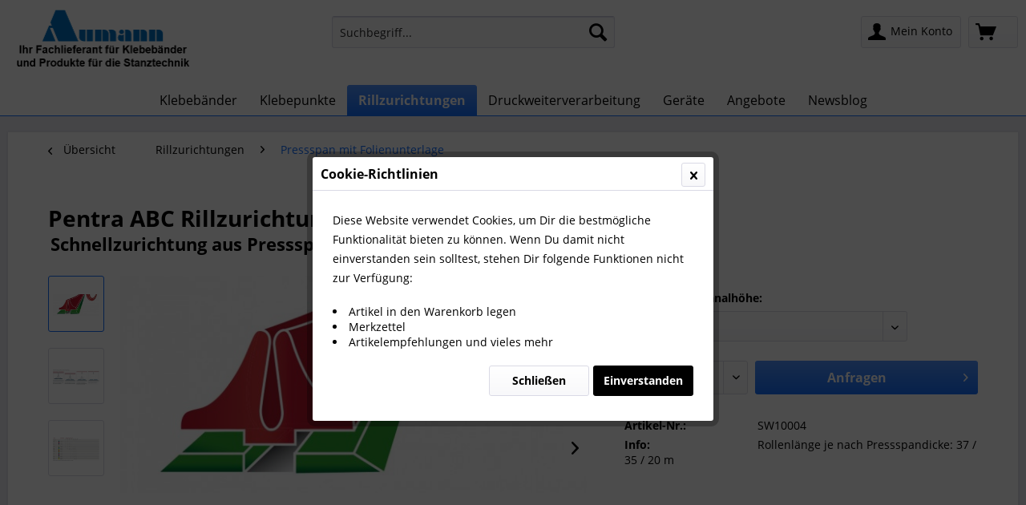

--- FILE ---
content_type: text/html; charset=UTF-8
request_url: https://www.aumann.online/rillzurichtungen/pressspan-mit-folienunterlage/8/pentra-abc-rillzurichtung
body_size: 15353
content:
<!DOCTYPE html>
<html class="no-js" lang="de" itemscope="itemscope" itemtype="http://schema.org/WebPage">
<head>
<meta charset="utf-8">
<meta name="author" content="Björn Aumann" />
<meta name="robots" content="index,follow" />
<meta name="revisit-after" content="15 days" />
<meta name="keywords" content="RIllzurichtung, Kanalnuten, Zurichtestreifen" />
<meta name="description" content="Schnellzurichtung aus Pressspan, auf Folienbasis zum Rillen von Papier, Karton und Wellpappe. Kanalnuten und Gegenzurichtung. Zum Stanzen von Karton …" />
<meta property="og:type" content="product" />
<meta property="og:site_name" content="von Ihrem Fachlieferanten" />
<meta property="og:url" content="https://www.aumann.online/rillzurichtungen/pressspan-mit-folienunterlage/8/pentra-abc-rillzurichtung" />
<meta property="og:title" content="Pentra ABC Rillzurichtung" />
<meta property="og:description" content="Schnellzurichtung aus Pressspan, auf Folienbasis zum Rillen von Papier, Karton und Wellpappe.&amp;nbsp;
Mit folgenden Vorteilen:
Anpassung der…" />
<meta property="og:image" content="https://www.aumann.online/media/image/73/b9/67/Pentra-ABC.jpg" />
<meta property="product:brand" content="Aumann" />
<meta property="product:price" content="0" />
<meta property="product:product_link" content="https://www.aumann.online/rillzurichtungen/pressspan-mit-folienunterlage/8/pentra-abc-rillzurichtung" />
<meta name="twitter:card" content="product" />
<meta name="twitter:site" content="von Ihrem Fachlieferanten" />
<meta name="twitter:title" content="Pentra ABC Rillzurichtung" />
<meta name="twitter:description" content="Schnellzurichtung aus Pressspan, auf Folienbasis zum Rillen von Papier, Karton und Wellpappe.&amp;nbsp;
Mit folgenden Vorteilen:
Anpassung der…" />
<meta name="twitter:image" content="https://www.aumann.online/media/image/73/b9/67/Pentra-ABC.jpg" />
<meta itemprop="copyrightHolder" content="von Ihrem Fachlieferanten" />
<meta itemprop="copyrightYear" content="2014" />
<meta itemprop="isFamilyFriendly" content="True" />
<meta itemprop="image" content="https://www.aumann.online/media/image/a9/37/dc/Logo-2019-Neu.png" />
<meta name="viewport" content="width=device-width, initial-scale=1.0, user-scalable=no">
<meta name="mobile-web-app-capable" content="yes">
<meta name="apple-mobile-web-app-title" content="von Ihrem Fachlieferanten">
<meta name="apple-mobile-web-app-capable" content="yes">
<meta name="apple-mobile-web-app-status-bar-style" content="default">
<link rel="apple-touch-icon-precomposed" href="https://www.aumann.online/media/image/3e/52/ed/Logo-PNG-Aumann-Shop.png">
<link rel="shortcut icon" href="https://www.aumann.online/media/image/5b/8c/bb/Icon-Aumann-16x16.png">
<meta name="msapplication-navbutton-color" content="#146EFE" />
<meta name="application-name" content="von Ihrem Fachlieferanten" />
<meta name="msapplication-starturl" content="https://www.aumann.online/" />
<meta name="msapplication-window" content="width=1024;height=768" />
<meta name="msapplication-TileImage" content="https://www.aumann.online/media/image/3e/52/ed/Logo-PNG-Aumann-Shop.png">
<meta name="msapplication-TileColor" content="#146EFE">
<meta name="theme-color" content="#146EFE" />
<link rel="canonical" href="https://www.aumann.online/rillzurichtungen/pressspan-mit-folienunterlage/8/pentra-abc-rillzurichtung" />
<title itemprop="name">Kanalnuten, Rillzurichtung, Schnellzurichtung | von Ihrem Fachlieferanten</title>
<link href="/web/cache/1730705240_fd3508ebe54651bfcc983cab8c80ca6a.css" media="all" rel="stylesheet" type="text/css" />
<style>@media screen and (min-width: 48em) { nav.navigation-main{ text-align: center; }  }</style>
</head>
<body class="is--ctl-detail is--act-index" >
<div class="page-wrap">
<noscript class="noscript-main">
<div class="alert is--warning">
<div class="alert--icon">
<i class="icon--element icon--warning"></i>
</div>
<div class="alert--content">
Um von&#x20;Ihrem&#x20;Fachlieferanten in vollem Umfang nutzen zu k&ouml;nnen, empfehlen wir Ihnen Javascript in Ihrem Browser zu aktiveren.
</div>
</div>
</noscript>
<header class="header-main">
<div class="top-bar">
<div class="container block-group">
<nav class="top-bar--navigation block" role="menubar">

    



    

</nav>
</div>
</div>
<div class="container header--navigation">
<div class="logo-main block-group" role="banner">
<div id="webglogo" class="grid_5">
<a href="https://www.aumann.online/" title="Shop Startseite">
<img style="width:217px;height:86px;margin-top:-10px;margin-right:10px;" src="https://www.aumann.online/media/image/e5/ef/86/Logo-2019-NeuYlTumYWIjcCcc.png">
</a>
</div>
</div>
<nav class="shop--navigation block-group">
<ul class="navigation--list block-group" role="menubar">
<li class="navigation--entry entry--menu-left" role="menuitem">
<a class="entry--link entry--trigger btn is--icon-left" href="#offcanvas--left" data-offcanvas="true" data-offCanvasSelector=".sidebar-main">
<i class="icon--menu"></i> Menü
</a>
</li>
<li class="navigation--entry entry--search" role="menuitem" data-search="true" aria-haspopup="true" data-minLength="3">
<a class="btn entry--link entry--trigger" href="#show-hide--search" title="Suche anzeigen / schließen">
<i class="icon--search"></i>
<span class="search--display">Suchen</span>
</a>
<form action="/search" method="get" class="main-search--form">
<input type="search" name="sSearch" class="main-search--field" autocomplete="off" autocapitalize="off" placeholder="Suchbegriff..." maxlength="30" />
<button type="submit" class="main-search--button">
<i class="icon--search"></i>
<span class="main-search--text">Suchen</span>
</button>
<div class="form--ajax-loader">&nbsp;</div>
</form>
<div class="main-search--results"></div>
</li>




    <li class="navigation--entry entry--account with-slt"
        role="menuitem"
        data-offcanvas="true"
        data-offCanvasSelector=".account--dropdown-navigation">
        
            <a href="https://www.aumann.online/account"
               title="Mein Konto"
               class="btn is--icon-left entry--link account--link">
                <i class="icon--account"></i>
                                    <span class="account--display">
                        Mein Konto
                    </span>
                            </a>
        

                    
                <div class="account--dropdown-navigation">

                    
                        <div class="navigation--smartphone">
                            <div class="entry--close-off-canvas">
                                <a href="#close-account-menu"
                                   class="account--close-off-canvas"
                                   title="Menü schließen">
                                    Menü schließen <i class="icon--arrow-right"></i>
                                </a>
                            </div>
                        </div>
                    

                    
                            <div class="account--menu is--rounded is--personalized">
        
                            
                
                                            <span class="navigation--headline">
                            Mein Konto
                        </span>
                                    

                
                <div class="account--menu-container">

                    
                        
                        <ul class="sidebar--navigation navigation--list is--level0 show--active-items">
                            
                                
                                
                                    
                                                                                    <li class="navigation--entry">
                                                <span class="navigation--signin">
                                                    <a href="https://www.aumann.online/account#hide-registration"
                                                       class="blocked--link btn is--primary navigation--signin-btn"
                                                       data-collapseTarget="#registration"
                                                       data-action="close">
                                                        Anmelden
                                                    </a>
                                                    <span class="navigation--register">
                                                        oder
                                                        <a href="https://www.aumann.online/account#show-registration"
                                                           class="blocked--link"
                                                           data-collapseTarget="#registration"
                                                           data-action="open">
                                                            registrieren
                                                        </a>
                                                    </span>
                                                </span>
                                            </li>
                                                                            

                                    
                                        <li class="navigation--entry">
                                            <a href="https://www.aumann.online/account" title="Übersicht" class="navigation--link">
                                                Übersicht
                                            </a>
                                        </li>
                                    
                                

                                
                                
                                    <li class="navigation--entry">
                                        <a href="https://www.aumann.online/account/profile" title="Persönliche Daten" class="navigation--link" rel="nofollow">
                                            Persönliche Daten
                                        </a>
                                    </li>
                                

                                
                                
                                                                            
                                            <li class="navigation--entry">
                                                <a href="https://www.aumann.online/address/index/sidebar/" title="Adressen" class="navigation--link" rel="nofollow">
                                                    Adressen
                                                </a>
                                            </li>
                                        
                                                                    

                                
                                
                                    <li class="navigation--entry">
                                        <a href="https://www.aumann.online/account/payment" title="Zahlungsarten" class="navigation--link" rel="nofollow">
                                            Zahlungsarten
                                        </a>
                                    </li>
                                

                                
                                
                                    <li class="navigation--entry">
                                        <a href="https://www.aumann.online/account/orders" title="Bestellungen" class="navigation--link" rel="nofollow">
                                            Bestellungen
                                        </a>
                                    </li>
                                

                                
                                
                                                                            <li class="navigation--entry">
                                            <a href="https://www.aumann.online/account/downloads" title="Sofortdownloads" class="navigation--link" rel="nofollow">
                                                Sofortdownloads
                                            </a>
                                        </li>
                                                                    

                                
                                

                                
                                
                                                                    

                                
                                
                                                                    
                            
                        </ul>
                    
                </div>
                    
    </div>
                    
                </div>
            
            </li>




        <li class="navigation--entry entry--cart" role="menuitem">
        <a class="btn is--icon-left cart--link" href="https://www.aumann.online/checkout/cart" title="Warenkorb">
            <span class="cart--display">
                                    Warenkorb
                            </span>

            <span class="badge is--primary is--minimal cart--quantity is--hidden">0</span>

            <i class="icon--basket"></i>
        </a>
        <div class="ajax-loader">&nbsp;</div>
    </li>
    


</ul>
</nav>
<div class="container--ajax-cart" data-collapse-cart="true" data-displayMode="offcanvas"></div>
</div>
</header>
<nav class="navigation-main">
<div class="container" data-menu-scroller="true" data-listSelector=".navigation--list.container" data-viewPortSelector=".navigation--list-wrapper">
<div class="navigation--list-wrapper">
<ul class="navigation--list container" role="menubar" itemscope="itemscope" itemtype="http://schema.org/SiteNavigationElement">
<li class="navigation--entry" role="menuitem"><a class="navigation--link" href="https://www.aumann.online/klebebaender/" title="Klebebänder" itemprop="url"><span itemprop="name">Klebebänder</span></a></li><li class="navigation--entry" role="menuitem"><a class="navigation--link" href="https://www.aumann.online/klebepunkte/" title="Klebepunkte" itemprop="url"><span itemprop="name">Klebepunkte</span></a></li><li class="navigation--entry is--active" role="menuitem"><a class="navigation--link is--active" href="https://www.aumann.online/rillzurichtungen/" title="Rillzurichtungen" itemprop="url"><span itemprop="name">Rillzurichtungen</span></a></li><li class="navigation--entry" role="menuitem"><a class="navigation--link" href="https://www.aumann.online/druckweiterverarbeitung/" title="Druckweiterverarbeitung" itemprop="url"><span itemprop="name">Druckweiterverarbeitung</span></a></li><li class="navigation--entry" role="menuitem"><a class="navigation--link" href="https://www.aumann.online/geraete/" title="Geräte" itemprop="url"><span itemprop="name">Geräte</span></a></li><li class="navigation--entry" role="menuitem"><a class="navigation--link" href="https://www.aumann.online/angebote/" title="Angebote" itemprop="url"><span itemprop="name">Angebote</span></a></li><li class="navigation--entry" role="menuitem"><a class="navigation--link" href="https://www.aumann.online/newsblog/" title="Newsblog" itemprop="url"><span itemprop="name">Newsblog</span></a></li>            </ul>
</div>
</div>
</nav>
<section class="content-main container block-group">
<nav class="content--breadcrumb block">
<a class="breadcrumb--button breadcrumb--link" href="https://www.aumann.online/rillzurichtungen/pressspan-mit-folienunterlage/" title="Übersicht">
<i class="icon--arrow-left"></i>
<span class="breadcrumb--title">Übersicht</span>
</a>
<ul class="breadcrumb--list" role="menu" itemscope itemtype="http://schema.org/BreadcrumbList">
<li class="breadcrumb--entry" itemprop="itemListElement" itemscope itemtype="http://schema.org/ListItem">
<a class="breadcrumb--link" href="https://www.aumann.online/rillzurichtungen/" title="Rillzurichtungen" itemprop="item">
<link itemprop="url" href="https://www.aumann.online/rillzurichtungen/" />
<span class="breadcrumb--title" itemprop="name">Rillzurichtungen</span>
</a>
<meta itemprop="position" content="0" />
</li>
<li class="breadcrumb--separator">
<i class="icon--arrow-right"></i>
</li>
<li class="breadcrumb--entry is--active" itemprop="itemListElement" itemscope itemtype="http://schema.org/ListItem">
<a class="breadcrumb--link" href="https://www.aumann.online/rillzurichtungen/pressspan-mit-folienunterlage/" title="Pressspan mit Folienunterlage" itemprop="item">
<link itemprop="url" href="https://www.aumann.online/rillzurichtungen/pressspan-mit-folienunterlage/" />
<span class="breadcrumb--title" itemprop="name">Pressspan mit Folienunterlage</span>
</a>
<meta itemprop="position" content="1" />
</li>
</ul>
</nav>
<nav class="product--navigation">
<a href="#" class="navigation--link link--prev">
<div class="link--prev-button">
<span class="link--prev-inner">Zurück</span>
</div>
<div class="image--wrapper">
<div class="image--container"></div>
</div>
</a>
<a href="#" class="navigation--link link--next">
<div class="link--next-button">
<span class="link--next-inner">Vor</span>
</div>
<div class="image--wrapper">
<div class="image--container"></div>
</div>
</a>
</nav>
<div class="content-main--inner">
<aside class="sidebar-main off-canvas">
<div class="navigation--smartphone">
<ul class="navigation--list ">
<li class="navigation--entry entry--close-off-canvas">
<a href="#close-categories-menu" title="Menü schließen" class="navigation--link">
Menü schließen <i class="icon--arrow-right"></i>
</a>
</li>
</ul>
<div class="mobile--switches">

    



    

</div>
</div>
<div class="sidebar--categories-wrapper" data-subcategory-nav="true" data-mainCategoryId="3" data-categoryId="29" data-fetchUrl="/widgets/listing/getCategory/categoryId/29">
<div class="categories--headline navigation--headline">
Kategorien
</div>
<div class="sidebar--categories-navigation">
<ul class="sidebar--navigation categories--navigation navigation--list is--drop-down is--level0 is--rounded" role="menu">
<li class="navigation--entry has--sub-children" role="menuitem">
<a class="navigation--link link--go-forward" href="https://www.aumann.online/klebebaender/" data-categoryId="17" data-fetchUrl="/widgets/listing/getCategory/categoryId/17" title="Klebebänder" >
Klebebänder
<span class="is--icon-right">
<i class="icon--arrow-right"></i>
</span>
</a>
</li>
<li class="navigation--entry has--sub-children" role="menuitem">
<a class="navigation--link link--go-forward" href="https://www.aumann.online/klebepunkte/" data-categoryId="18" data-fetchUrl="/widgets/listing/getCategory/categoryId/18" title="Klebepunkte" >
Klebepunkte
<span class="is--icon-right">
<i class="icon--arrow-right"></i>
</span>
</a>
</li>
<li class="navigation--entry is--active has--sub-categories has--sub-children" role="menuitem">
<a class="navigation--link is--active has--sub-categories link--go-forward" href="https://www.aumann.online/rillzurichtungen/" data-categoryId="19" data-fetchUrl="/widgets/listing/getCategory/categoryId/19" title="Rillzurichtungen" >
Rillzurichtungen
<span class="is--icon-right">
<i class="icon--arrow-right"></i>
</span>
</a>
<ul class="sidebar--navigation categories--navigation navigation--list is--level1 is--rounded" role="menu">
<li class="navigation--entry" role="menuitem">
<a class="navigation--link" href="https://www.aumann.online/rillzurichtungen/kunststoffbasis-mit-stahlunterlage./" data-categoryId="27" data-fetchUrl="/widgets/listing/getCategory/categoryId/27" title="Kunststoffbasis mit Stahlunterlage." >
Kunststoffbasis mit Stahlunterlage.
</a>
</li>
<li class="navigation--entry" role="menuitem">
<a class="navigation--link" href="https://www.aumann.online/rillzurichtungen/kunststoffbasis-mit-folienunterlage/" data-categoryId="28" data-fetchUrl="/widgets/listing/getCategory/categoryId/28" title="Kunststoffbasis mit Folienunterlage" >
Kunststoffbasis mit Folienunterlage
</a>
</li>
<li class="navigation--entry is--active" role="menuitem">
<a class="navigation--link is--active" href="https://www.aumann.online/rillzurichtungen/pressspan-mit-folienunterlage/" data-categoryId="29" data-fetchUrl="/widgets/listing/getCategory/categoryId/29" title="Pressspan mit Folienunterlage" >
Pressspan mit Folienunterlage
</a>
</li>
</ul>
</li>
<li class="navigation--entry has--sub-children" role="menuitem">
<a class="navigation--link link--go-forward" href="https://www.aumann.online/druckweiterverarbeitung/" data-categoryId="20" data-fetchUrl="/widgets/listing/getCategory/categoryId/20" title="Druckweiterverarbeitung" >
Druckweiterverarbeitung
<span class="is--icon-right">
<i class="icon--arrow-right"></i>
</span>
</a>
</li>
<li class="navigation--entry has--sub-children" role="menuitem">
<a class="navigation--link link--go-forward" href="https://www.aumann.online/geraete/" data-categoryId="11" data-fetchUrl="/widgets/listing/getCategory/categoryId/11" title="Geräte" >
Geräte
<span class="is--icon-right">
<i class="icon--arrow-right"></i>
</span>
</a>
</li>
<li class="navigation--entry" role="menuitem">
<a class="navigation--link" href="https://www.aumann.online/angebote/" data-categoryId="21" data-fetchUrl="/widgets/listing/getCategory/categoryId/21" title="Angebote" >
Angebote
</a>
</li>
<li class="navigation--entry" role="menuitem">
<a class="navigation--link" href="https://www.aumann.online/newsblog/" data-categoryId="43" data-fetchUrl="/widgets/listing/getCategory/categoryId/43" title="Newsblog" >
Newsblog
</a>
</li>
</ul>
</div>
<div class="shop-sites--container is--rounded">
<div class="shop-sites--headline navigation--headline">
Informationen
</div>
<ul class="shop-sites--navigation sidebar--navigation navigation--list is--drop-down is--level0" role="menu">
<li class="navigation--entry" role="menuitem">
<a class="navigation--link" href="https://www.aumann.online/ueber-uns" title="Über uns" data-categoryId="9" data-fetchUrl="/widgets/listing/getCustomPage/pageId/9" >
Über uns
</a>
</li>
<li class="navigation--entry" role="menuitem">
<a class="navigation--link" href="https://www.aumann.online/kontakt" title="Kontakt" data-categoryId="1" data-fetchUrl="/widgets/listing/getCustomPage/pageId/1" target="_self">
Kontakt
</a>
</li>
<li class="navigation--entry" role="menuitem">
<a class="navigation--link" href="https://www.aumann.online/datenschutz" title="Datenschutz" data-categoryId="7" data-fetchUrl="/widgets/listing/getCustomPage/pageId/7" >
Datenschutz
</a>
</li>
<li class="navigation--entry" role="menuitem">
<a class="navigation--link" href="https://www.aumann.online/agb" title="AGB" data-categoryId="4" data-fetchUrl="/widgets/listing/getCustomPage/pageId/4" >
AGB
</a>
</li>
<li class="navigation--entry" role="menuitem">
<a class="navigation--link" href="https://www.aumann.online/impressum" title="Impressum" data-categoryId="3" data-fetchUrl="/widgets/listing/getCustomPage/pageId/3" >
Impressum
</a>
</li>
</ul>
</div>
</div>
</aside>
<div class="content--wrapper">
<div class="content product--details" itemscope itemtype="http://schema.org/Product" data-product-navigation="/widgets/listing/productNavigation" data-category-id="29" data-main-ordernumber="SW10004" data-ajax-wishlist="true" data-compare-ajax="true" data-ajax-variants-container="true">
<header class="product--header">
<div class="product--info">
<h1 class="product--title" itemprop="name">
Pentra ABC Rillzurichtung
</h1>
<h2 class="product--subtitle">
Schnellzurichtung aus Pressspan
</h2>
</div>
</header>
<div class="product--detail-upper block-group">
<div class="product--image-container image-slider product--image-zoom" data-image-slider="true" data-image-gallery="true" data-maxZoom="0" data-thumbnails=".image--thumbnails" >
<div class="image--thumbnails image-slider--thumbnails">
<div class="image-slider--thumbnails-slide">
<a href="https://www.aumann.online/media/image/73/b9/67/Pentra-ABC.jpg" title="Vorschau: Pentra - Schnellzurichtung aus Pressspan, auf Folienbasis zum Rillen von Papier, Karton und Wellpappe." class="thumbnail--link is--active">
<img srcset="https://www.aumann.online/media/image/66/3e/d6/Pentra-ABC_200x200.jpg, https://www.aumann.online/media/image/e0/7b/1b/Pentra-ABC_200x200@2x.jpg 2x" alt="Vorschau: Pentra - Schnellzurichtung aus Pressspan, auf Folienbasis zum Rillen von Papier, Karton und Wellpappe." title="Vorschau: Pentra - Schnellzurichtung aus Pressspan, auf Folienbasis zum Rillen von Papier, Karton und Wellpappe." class="thumbnail--image" />
</a>
<a href="https://www.aumann.online/media/image/8f/dd/37/Pentra-AB-Rillzurichtung-Montage.jpg" title="Vorschau: Pentra - Schnellzurichtung aus Pressspan, auf Folienbasis zum Rillen von Papier, Karton und Wellpappe." class="thumbnail--link">
<img srcset="https://www.aumann.online/media/image/74/5c/2a/Pentra-AB-Rillzurichtung-Montage_200x200.jpg, https://www.aumann.online/media/image/d8/20/3d/Pentra-AB-Rillzurichtung-Montage_200x200@2x.jpg 2x" alt="Vorschau: Pentra - Schnellzurichtung aus Pressspan, auf Folienbasis zum Rillen von Papier, Karton und Wellpappe." title="Vorschau: Pentra - Schnellzurichtung aus Pressspan, auf Folienbasis zum Rillen von Papier, Karton und Wellpappe." class="thumbnail--image" />
</a>
<a href="https://www.aumann.online/media/image/e6/1e/62/Pentra-ABC-Liefer-bersicht.jpg" title="Vorschau: Pentra - Schnellzurichtung aus Pressspan, auf Folienbasis zum Rillen von Papier, Karton und Wellpappe." class="thumbnail--link">
<img srcset="https://www.aumann.online/media/image/58/38/97/Pentra-ABC-Liefer-bersicht_200x200.jpg, https://www.aumann.online/media/image/3d/77/c0/Pentra-ABC-Liefer-bersicht_200x200@2x.jpg 2x" alt="Vorschau: Pentra - Schnellzurichtung aus Pressspan, auf Folienbasis zum Rillen von Papier, Karton und Wellpappe." title="Vorschau: Pentra - Schnellzurichtung aus Pressspan, auf Folienbasis zum Rillen von Papier, Karton und Wellpappe." class="thumbnail--image" />
</a>
</div>
</div>
<div class="image-slider--container">
<div class="image-slider--slide">
<div class="image--box image-slider--item">
<span class="image--element" data-img-large="https://www.aumann.online/media/image/5f/e9/90/Pentra-ABC_1280x1280.jpg" data-img-small="https://www.aumann.online/media/image/66/3e/d6/Pentra-ABC_200x200.jpg" data-img-original="https://www.aumann.online/media/image/73/b9/67/Pentra-ABC.jpg" data-alt="Pentra - Schnellzurichtung aus Pressspan, auf Folienbasis zum Rillen von Papier, Karton und Wellpappe.">
<span class="image--media">
<img srcset="https://www.aumann.online/media/image/40/bd/4d/Pentra-ABC_600x600.jpg, https://www.aumann.online/media/image/9d/04/a9/Pentra-ABC_600x600@2x.jpg 2x" src="https://www.aumann.online/media/image/40/bd/4d/Pentra-ABC_600x600.jpg" alt="Pentra - Schnellzurichtung aus Pressspan, auf Folienbasis zum Rillen von Papier, Karton und Wellpappe." itemprop="image" />
</span>
</span>
</div>
<div class="image--box image-slider--item">
<span class="image--element" data-img-large="https://www.aumann.online/media/image/bb/4c/7b/Pentra-AB-Rillzurichtung-Montage_1280x1280.jpg" data-img-small="https://www.aumann.online/media/image/74/5c/2a/Pentra-AB-Rillzurichtung-Montage_200x200.jpg" data-img-original="https://www.aumann.online/media/image/8f/dd/37/Pentra-AB-Rillzurichtung-Montage.jpg" data-alt="Pentra - Schnellzurichtung aus Pressspan, auf Folienbasis zum Rillen von Papier, Karton und Wellpappe.">
<span class="image--media">
<img srcset="https://www.aumann.online/media/image/de/3c/13/Pentra-AB-Rillzurichtung-Montage_600x600.jpg, https://www.aumann.online/media/image/a0/3a/8d/Pentra-AB-Rillzurichtung-Montage_600x600@2x.jpg 2x" alt="Pentra - Schnellzurichtung aus Pressspan, auf Folienbasis zum Rillen von Papier, Karton und Wellpappe." itemprop="image" />
</span>
</span>
</div>
<div class="image--box image-slider--item">
<span class="image--element" data-img-large="https://www.aumann.online/media/image/48/08/6f/Pentra-ABC-Liefer-bersicht_1280x1280.jpg" data-img-small="https://www.aumann.online/media/image/58/38/97/Pentra-ABC-Liefer-bersicht_200x200.jpg" data-img-original="https://www.aumann.online/media/image/e6/1e/62/Pentra-ABC-Liefer-bersicht.jpg" data-alt="Pentra - Schnellzurichtung aus Pressspan, auf Folienbasis zum Rillen von Papier, Karton und Wellpappe.">
<span class="image--media">
<img srcset="https://www.aumann.online/media/image/64/06/86/Pentra-ABC-Liefer-bersicht_600x600.jpg, https://www.aumann.online/media/image/ee/3f/40/Pentra-ABC-Liefer-bersicht_600x600@2x.jpg 2x" alt="Pentra - Schnellzurichtung aus Pressspan, auf Folienbasis zum Rillen von Papier, Karton und Wellpappe." itemprop="image" />
</span>
</span>
</div>
</div>
</div>
<div class="image--dots image-slider--dots panel--dot-nav">
<a href="#" class="dot--link">&nbsp;</a>
<a href="#" class="dot--link">&nbsp;</a>
<a href="#" class="dot--link">&nbsp;</a>
</div>
</div>
<div class="product--buybox block">
<meta itemprop="brand" content="Aumann"/>
<div itemprop="offers" itemscope itemtype="http://schema.org/Offer" class="buybox--inner">
<meta itemprop="priceCurrency" content="EUR"/>
<div class="product--configurator">
<form method="post" action="https://www.aumann.online/rillzurichtungen/pressspan-mit-folienunterlage/8/pentra-abc-rillzurichtung?c=29" class="configurator--form upprice--form">
<p class="configurator--label">Kanalbreite x Kanalhöhe:</p>
<div class="select-field">
<select name="group[3]" data-ajax-select-variants="true">
<option selected="selected" value="15">
1,0 x 0,3 mm                            </option>
<option value="16">
1,0 x 0,4 mm                            </option>
<option value="18">
1,2 x 0,3 mm                            </option>
<option value="19">
1,2 x 0,4 mm                            </option>
<option value="20">
1,2 x 0,5 mm                            </option>
<option value="21">
1,3 x 0,3 mm                            </option>
<option value="23">
1,3 x 0,5 mm                            </option>
<option value="22">
1,3 x 0,4 mm                            </option>
<option value="25">
1,5 x 0,3 mm                            </option>
<option value="26">
1,5 x 0,4 mm                            </option>
<option value="28">
1,5 x 0,6 mm                            </option>
<option value="33">
1,7 x 0,3 mm                            </option>
<option value="27">
1,5 x 0,5 mm                            </option>
<option value="34">
1,7 x 0,4 mm                            </option>
<option value="35">
1,7 x 0,5 mm                            </option>
<option value="36">
1,7 x 0,6 mm                            </option>
<option value="39">
1,9 x 0,4 mm                            </option>
<option value="40">
1,9 x 0,5 mm                            </option>
<option value="42">
1,9 x 0,7 mm                            </option>
<option value="41">
1,9 x 0,6 mm                            </option>
<option value="43">
1,9 x 0,8 mm                            </option>
<option value="44">
2,1 x 0,5 mm                            </option>
<option value="45">
2,1 x 0,6 mm                            </option>
<option value="46">
2,1 x 0,7 mm                            </option>
<option value="47">
2,1 x 0,8 mm                            </option>
<option value="48">
2,3 x 0,6 mm                            </option>
<option value="50">
2,3 x 0,8 mm                            </option>
<option value="49">
2,3 x 0,7 mm                            </option>
<option value="52">
2,5 x 0,6 mm                            </option>
<option value="53">
2,5 x 0,7 mm                            </option>
<option value="54">
2,5 x 0,8 mm                            </option>
<option value="55">
2,5 x 1,0 mm                            </option>
<option value="56">
2,7 x 0,6 mm                            </option>
<option value="57">
2,7 x 0,7 mm                            </option>
<option value="59">
2,7 x 1,0 mm                            </option>
<option value="58">
2,7 x 0,8 mm                            </option>
<option value="60">
3,0 x 0,6 mm                            </option>
<option value="61">
3,0 x 0,7 mm                            </option>
<option value="62">
3,0 x 0,8 mm                            </option>
<option value="63">
3,0 x 1,0 mm                            </option>
<option value="64">
3,2 x 0,6 mm                            </option>
<option value="65">
3,2 x 0,7 mm                            </option>
<option value="66">
3,2 x 0,8 mm                            </option>
<option value="67">
3,2 x 1,0 mm                            </option>
<option value="68">
3,5 x 0,6 mm                            </option>
<option value="69">
3,5 x 0,7 mm                            </option>
<option value="70">
3,5 x 0,8 mm                            </option>
<option value="71">
3,5 x 1,0 mm                            </option>
<option value="72">
4,0 x 0,6 mm                            </option>
<option value="73">
4,0 x 0,7 mm                            </option>
<option value="74">
4,0 x 0,8 mm                            </option>
<option value="75">
4,0 x 1,0 mm                            </option>
<option value="84">
5,0 x 0,8 mm                            </option>
<option value="85">
5,0 x 1,0 mm                            </option>
<option value="89">
6,0 x 0,8 mm                            </option>
<option value="90">
6,0 x 1,0 mm                            </option>
</select>
</div>
<noscript>
<input name="recalc" type="submit" value="Auswählen" />
</noscript>
</form>
</div>
<form name="sAddToBasket" method="post" action="https://www.aumann.online/checkout/addArticle" class="buybox--form" data-add-article="true" data-eventName="submit" data-showModal="false" data-addArticleUrl="https://www.aumann.online/checkout/ajaxAddArticleCart">
<input type="hidden" name="sActionIdentifier" value=""/>
<input type="hidden" name="sAddAccessories" id="sAddAccessories" value=""/>
<input type="hidden" name="sAdd" value="SW10004"/>
<div class="buybox--button-container block-group">
<div class="buybox--quantity block">
<div class="select-field">
<select id="sQuantity" name="sQuantity" class="quantity--select">
<option value="1">1 Rolle(n)</option>
<option value="2">2 Rolle(n)</option>
<option value="3">3 Rolle(n)</option>
<option value="4">4 Rolle(n)</option>
<option value="5">5 Rolle(n)</option>
<option value="6">6 Rolle(n)</option>
<option value="7">7 Rolle(n)</option>
<option value="8">8 Rolle(n)</option>
<option value="9">9 Rolle(n)</option>
<option value="10">10 Rolle(n)</option>
<option value="11">11 Rolle(n)</option>
<option value="12">12 Rolle(n)</option>
<option value="13">13 Rolle(n)</option>
<option value="14">14 Rolle(n)</option>
<option value="15">15 Rolle(n)</option>
<option value="16">16 Rolle(n)</option>
<option value="17">17 Rolle(n)</option>
<option value="18">18 Rolle(n)</option>
<option value="19">19 Rolle(n)</option>
<option value="20">20 Rolle(n)</option>
<option value="21">21 Rolle(n)</option>
<option value="22">22 Rolle(n)</option>
<option value="23">23 Rolle(n)</option>
<option value="24">24 Rolle(n)</option>
<option value="25">25 Rolle(n)</option>
<option value="26">26 Rolle(n)</option>
<option value="27">27 Rolle(n)</option>
<option value="28">28 Rolle(n)</option>
<option value="29">29 Rolle(n)</option>
<option value="30">30 Rolle(n)</option>
<option value="31">31 Rolle(n)</option>
<option value="32">32 Rolle(n)</option>
<option value="33">33 Rolle(n)</option>
<option value="34">34 Rolle(n)</option>
<option value="35">35 Rolle(n)</option>
<option value="36">36 Rolle(n)</option>
<option value="37">37 Rolle(n)</option>
<option value="38">38 Rolle(n)</option>
<option value="39">39 Rolle(n)</option>
<option value="40">40 Rolle(n)</option>
<option value="41">41 Rolle(n)</option>
<option value="42">42 Rolle(n)</option>
<option value="43">43 Rolle(n)</option>
<option value="44">44 Rolle(n)</option>
<option value="45">45 Rolle(n)</option>
<option value="46">46 Rolle(n)</option>
<option value="47">47 Rolle(n)</option>
<option value="48">48 Rolle(n)</option>
<option value="49">49 Rolle(n)</option>
<option value="50">50 Rolle(n)</option>
<option value="51">51 Rolle(n)</option>
<option value="52">52 Rolle(n)</option>
<option value="53">53 Rolle(n)</option>
<option value="54">54 Rolle(n)</option>
<option value="55">55 Rolle(n)</option>
<option value="56">56 Rolle(n)</option>
<option value="57">57 Rolle(n)</option>
<option value="58">58 Rolle(n)</option>
<option value="59">59 Rolle(n)</option>
<option value="60">60 Rolle(n)</option>
<option value="61">61 Rolle(n)</option>
<option value="62">62 Rolle(n)</option>
<option value="63">63 Rolle(n)</option>
<option value="64">64 Rolle(n)</option>
<option value="65">65 Rolle(n)</option>
<option value="66">66 Rolle(n)</option>
<option value="67">67 Rolle(n)</option>
<option value="68">68 Rolle(n)</option>
<option value="69">69 Rolle(n)</option>
<option value="70">70 Rolle(n)</option>
<option value="71">71 Rolle(n)</option>
<option value="72">72 Rolle(n)</option>
<option value="73">73 Rolle(n)</option>
<option value="74">74 Rolle(n)</option>
<option value="75">75 Rolle(n)</option>
<option value="76">76 Rolle(n)</option>
<option value="77">77 Rolle(n)</option>
<option value="78">78 Rolle(n)</option>
<option value="79">79 Rolle(n)</option>
<option value="80">80 Rolle(n)</option>
<option value="81">81 Rolle(n)</option>
<option value="82">82 Rolle(n)</option>
<option value="83">83 Rolle(n)</option>
<option value="84">84 Rolle(n)</option>
<option value="85">85 Rolle(n)</option>
<option value="86">86 Rolle(n)</option>
<option value="87">87 Rolle(n)</option>
<option value="88">88 Rolle(n)</option>
<option value="89">89 Rolle(n)</option>
<option value="90">90 Rolle(n)</option>
<option value="91">91 Rolle(n)</option>
<option value="92">92 Rolle(n)</option>
<option value="93">93 Rolle(n)</option>
<option value="94">94 Rolle(n)</option>
<option value="95">95 Rolle(n)</option>
<option value="96">96 Rolle(n)</option>
<option value="97">97 Rolle(n)</option>
<option value="98">98 Rolle(n)</option>
<option value="99">99 Rolle(n)</option>
<option value="100">100 Rolle(n)</option>
<option value="101">101 Rolle(n)</option>
<option value="102">102 Rolle(n)</option>
<option value="103">103 Rolle(n)</option>
<option value="104">104 Rolle(n)</option>
<option value="105">105 Rolle(n)</option>
<option value="106">106 Rolle(n)</option>
<option value="107">107 Rolle(n)</option>
<option value="108">108 Rolle(n)</option>
<option value="109">109 Rolle(n)</option>
<option value="110">110 Rolle(n)</option>
<option value="111">111 Rolle(n)</option>
<option value="112">112 Rolle(n)</option>
<option value="113">113 Rolle(n)</option>
<option value="114">114 Rolle(n)</option>
<option value="115">115 Rolle(n)</option>
<option value="116">116 Rolle(n)</option>
<option value="117">117 Rolle(n)</option>
<option value="118">118 Rolle(n)</option>
<option value="119">119 Rolle(n)</option>
<option value="120">120 Rolle(n)</option>
<option value="121">121 Rolle(n)</option>
<option value="122">122 Rolle(n)</option>
<option value="123">123 Rolle(n)</option>
<option value="124">124 Rolle(n)</option>
<option value="125">125 Rolle(n)</option>
<option value="126">126 Rolle(n)</option>
<option value="127">127 Rolle(n)</option>
<option value="128">128 Rolle(n)</option>
<option value="129">129 Rolle(n)</option>
<option value="130">130 Rolle(n)</option>
<option value="131">131 Rolle(n)</option>
<option value="132">132 Rolle(n)</option>
<option value="133">133 Rolle(n)</option>
<option value="134">134 Rolle(n)</option>
<option value="135">135 Rolle(n)</option>
<option value="136">136 Rolle(n)</option>
<option value="137">137 Rolle(n)</option>
<option value="138">138 Rolle(n)</option>
<option value="139">139 Rolle(n)</option>
<option value="140">140 Rolle(n)</option>
<option value="141">141 Rolle(n)</option>
<option value="142">142 Rolle(n)</option>
<option value="143">143 Rolle(n)</option>
<option value="144">144 Rolle(n)</option>
<option value="145">145 Rolle(n)</option>
<option value="146">146 Rolle(n)</option>
<option value="147">147 Rolle(n)</option>
<option value="148">148 Rolle(n)</option>
<option value="149">149 Rolle(n)</option>
<option value="150">150 Rolle(n)</option>
<option value="151">151 Rolle(n)</option>
<option value="152">152 Rolle(n)</option>
<option value="153">153 Rolle(n)</option>
<option value="154">154 Rolle(n)</option>
<option value="155">155 Rolle(n)</option>
<option value="156">156 Rolle(n)</option>
<option value="157">157 Rolle(n)</option>
<option value="158">158 Rolle(n)</option>
<option value="159">159 Rolle(n)</option>
<option value="160">160 Rolle(n)</option>
<option value="161">161 Rolle(n)</option>
<option value="162">162 Rolle(n)</option>
<option value="163">163 Rolle(n)</option>
<option value="164">164 Rolle(n)</option>
<option value="165">165 Rolle(n)</option>
<option value="166">166 Rolle(n)</option>
<option value="167">167 Rolle(n)</option>
<option value="168">168 Rolle(n)</option>
<option value="169">169 Rolle(n)</option>
<option value="170">170 Rolle(n)</option>
<option value="171">171 Rolle(n)</option>
<option value="172">172 Rolle(n)</option>
<option value="173">173 Rolle(n)</option>
<option value="174">174 Rolle(n)</option>
<option value="175">175 Rolle(n)</option>
<option value="176">176 Rolle(n)</option>
<option value="177">177 Rolle(n)</option>
<option value="178">178 Rolle(n)</option>
<option value="179">179 Rolle(n)</option>
<option value="180">180 Rolle(n)</option>
<option value="181">181 Rolle(n)</option>
<option value="182">182 Rolle(n)</option>
<option value="183">183 Rolle(n)</option>
<option value="184">184 Rolle(n)</option>
<option value="185">185 Rolle(n)</option>
<option value="186">186 Rolle(n)</option>
<option value="187">187 Rolle(n)</option>
<option value="188">188 Rolle(n)</option>
<option value="189">189 Rolle(n)</option>
<option value="190">190 Rolle(n)</option>
<option value="191">191 Rolle(n)</option>
<option value="192">192 Rolle(n)</option>
<option value="193">193 Rolle(n)</option>
<option value="194">194 Rolle(n)</option>
<option value="195">195 Rolle(n)</option>
<option value="196">196 Rolle(n)</option>
<option value="197">197 Rolle(n)</option>
<option value="198">198 Rolle(n)</option>
<option value="199">199 Rolle(n)</option>
<option value="200">200 Rolle(n)</option>
</select>
</div>
</div>
<button class="buybox--button block btn is--primary is--icon-right is--center is--large" name="Anfragen">
Anfragen<i class="icon--arrow-right"></i>
</button>
</div>
</form>
<nav class="product--actions">
</nav>
</div>
<ul class="product--base-info list--unstyled">
<li class="base-info--entry entry--sku">
<strong class="entry--label">
Artikel-Nr.:
</strong>
<meta itemprop="productID" content="107"/>
<span class="entry--content" itemprop="sku">
SW10004
</span>
</li>
<li class="base-info--entry entry-attribute">
<strong class="entry--label">
Info:
</strong>
<span class="entry--content">
Rollenlänge je nach Pressspandicke:                     37 / 35 / 20 m
</span>
</li>
</ul>
</div>
</div>
<div class="tab-menu--product">
<div class="tab--navigation">
<a href="#" class="tab--link" title="Beschreibung" data-tabName="description">Beschreibung</a>
</div>
<div class="tab--container-list">
<div class="tab--container">
<div class="tab--header">
<a href="#" class="tab--title" title="Beschreibung">Beschreibung</a>
</div>
<div class="tab--preview">
Schnellzurichtung aus Pressspan, auf Folienbasis zum Rillen von Papier, Karton und...<a href="#" class="tab--link" title=" mehr"> mehr</a>
</div>
<div class="tab--content">
<div class="buttons--off-canvas">
<a href="#" title="Menü schließen" class="close--off-canvas">
<i class="icon--arrow-left"></i>
Menü schließen
</a>
</div>
<div class="content--description">
<div class="content--title">
Produktinformationen "Pentra ABC Rillzurichtung"
</div>
<div class="product--description" itemprop="description">
<p class="box" style="background-color: transparent; box-sizing: border-box; color: #414d58; font-family: &quot; ubuntu&quot;,sans-serif; font-size: 14.86px; font-style: normal; font-variant: normal; font-weight: 400; letter-spacing: normal; line-height: 25.92px; margin-bottom: 20px; margin-left: 0px; margin-right: 0px; margin-top: 0px; orphans: 2; text-align: left; text-decoration: none; text-indent: 0px; text-transform: none; -webkit-text-stroke-width: 0px; white-space: normal; word-spacing: 0px; padding: 0px;">Schnellzurichtung aus Pressspan, auf Folienbasis zum Rillen von Papier, Karton und Wellpappe.&nbsp;</p>
<p style="background-color: transparent; box-sizing: border-box; color: #414d58; font-family: &quot; ubuntu&quot;,sans-serif; font-size: 14.86px; font-style: normal; font-variant: normal; font-weight: 400; letter-spacing: normal; line-height: 25.92px; margin-bottom: 20px; margin-left: 0px; margin-right: 0px; margin-top: 0px; orphans: 2; text-align: left; text-decoration: none; text-indent: 0px; text-transform: none; -webkit-text-stroke-width: 0px; white-space: normal; word-spacing: 0px; padding: 0px;"><strong style="box-sizing: border-box; font-weight: bold; line-height: 25.92px;">Mit folgenden Vorteilen:</strong></p>
<ul style="background-color: transparent; box-sizing: border-box; color: #414d58; font-family: &quot; ubuntu&quot;,sans-serif; font-size: 14.86px; font-style: normal; font-variant: normal; font-weight: 400; letter-spacing: normal; line-height: 25.92px; list-style-position: outside; margin-bottom: 20px; margin-left: 17.6px; margin-right: 0px; margin-top: 0px; orphans: 2; text-align: left; text-decoration: none; text-indent: 0px; text-transform: none; -webkit-text-stroke-width: 0px; white-space: normal; word-spacing: 0px; padding: 0px;">
<li style="box-sizing: border-box; padding: 0px; margin: 0px;">Anpassung der Zurichtung durch müheloses Nacharbeiten mit dem Messer.</li>
<li style="box-sizing: border-box; padding: 0px; margin: 0px;">Kein Wandern auf der Stanzplatte durch Haftkleber mit extrem hoher Haftkraft.</li>
<li style="box-sizing: border-box; padding: 0px; margin: 0px;">Kein Hängenbleiben des Kartons durch abgeschrägte Kanten.&nbsp;</li>
</ul>
<p style="background-color: transparent; box-sizing: border-box; color: #414d58; font-family: &quot; ubuntu&quot;,sans-serif; font-size: 14.86px; font-style: normal; font-variant: normal; font-weight: 400; letter-spacing: normal; line-height: 25.92px; margin-bottom: 20px; margin-left: 0px; margin-right: 0px; margin-top: 0px; orphans: 2; text-align: left; text-decoration: none; text-indent: 0px; text-transform: none; -webkit-text-stroke-width: 0px; white-space: normal; word-spacing: 0px; padding: 0px;">Optimale Rillzurichtungslösung für jede Karton- oder Wellpappenstärke durch umfangreiches Abmessungsprogramm.&nbsp;</p>
<p style="background-color: transparent; box-sizing: border-box; color: #414d58; font-family: &quot; ubuntu&quot;,sans-serif; font-size: 14.86px; font-style: normal; font-variant: normal; font-weight: 400; letter-spacing: normal; line-height: 25.92px; margin-bottom: 20px; margin-left: 0px; margin-right: 0px; margin-top: 0px; orphans: 2; text-align: left; text-decoration: none; text-indent: 0px; text-transform: none; -webkit-text-stroke-width: 0px; white-space: normal; word-spacing: 0px; padding: 0px;"><strong style="box-sizing: border-box; font-weight: bold; line-height: 25.92px;">Rollenlänge je nach Pressspandicke: 37 / 35 / 20 m</strong></p>
</div>
<div class="content--title">
Weiterführende Links zu "Pentra ABC Rillzurichtung"
</div>
<ul class="content--list list--unstyled">
<li class="list--entry">
<a href="https://www.aumann.online/anfrage-formular?sInquiry=detail&sOrdernumber=SW10004" rel="nofollow" class="content--link link--contact" title="Fragen zum Artikel?">
<i class="icon--arrow-right"></i> Fragen zum Artikel?
</a>
</li>
<li class="list--entry">
<a href="https://www.aumann.online/aumann/" target="_parent" class="content--link link--supplier" title="Weitere Artikel von Aumann">
<i class="icon--arrow-right"></i> Weitere Artikel von Aumann
</a>
</li>
</ul>
</div>
</div>
</div>
</div>
</div>
<div class="tab-menu--cross-selling">
<div class="tab--navigation">
<a href="#content--related-products" title="Zubehör" class="tab--link">
Zubehör
<span class="product--rating-count-wrapper">
<span class="product--rating-count">1</span>
</span>
</a>
<a href="#content--also-bought" title="Kunden kauften auch" class="tab--link">Kunden kauften auch</a>
<a href="#content--customer-viewed" title="Kunden haben sich ebenfalls angesehen" class="tab--link">Kunden haben sich ebenfalls angesehen</a>
</div>
<div class="tab--container-list">
<div class="tab--container" data-tab-id="related">
<div class="tab--header">
<a href="#" class="tab--title" title="Zubehör">
Zubehör
<span class="product--rating-count-wrapper">
<span class="product--rating-count">1</span>
</span>
</a>
</div>
<div class="tab--content content--related">
<div class="related--content">
<div class="product-slider " data-initOnEvent="onShowContent-related" data-product-slider="true">
<div class="product-slider--container">
<div class="product-slider--item">
<div class="product--box box--slider" data-page-index="" data-ordernumber="Handzange-P" data-category-id="29">
<div class="box--content is--rounded">
<div class="product--badges">
</div>
<div class="product--info">
<a href="https://www.aumann.online/geraete/geraete-fuer-die-stanztechnik/59/handzange-fuer-rillzurichtungen" title="Handzange für Rillzurichtungen" class="product--image" >
<span class="image--element">
<span class="image--media">
<img srcset="https://www.aumann.online/media/image/34/ee/1d/Handzange-Kanalnuten_200x200.png, https://www.aumann.online/media/image/91/c1/64/Handzange-Kanalnuten_200x200@2x.png 2x" alt="Handzange für Rillzurichtungen" title="Handzange für Rillzurichtungen" />
</span>
</span>
</a>
<a href="https://www.aumann.online/geraete/geraete-fuer-die-stanztechnik/59/handzange-fuer-rillzurichtungen" class="product--title" title="Handzange für Rillzurichtungen">
Handzange für Rillzurichtungen
</a>
<div class="product--subtitle-listing">
und Kanalnuten
</div>
<div class="product--price-info">
</div>
</div>
</div>
</div>
</div>
</div>
</div>
</div>
</div>
</div>
<div class="tab--container" data-tab-id="alsobought">
<div class="tab--header">
<a href="#" class="tab--title" title="Kunden kauften auch">Kunden kauften auch</a>
</div>
<div class="tab--content content--also-bought">    
</div>
</div>
<div class="tab--container" data-tab-id="alsoviewed">
<div class="tab--header">
<a href="#" class="tab--title" title="Kunden haben sich ebenfalls angesehen">Kunden haben sich ebenfalls angesehen</a>
</div>
<div class="tab--content content--also-viewed">            
            <div class="viewed--content">
                
                                                                                                                        



    <div class="product-slider "
                                                                                                                                                                                                                                                   data-initOnEvent="onShowContent-alsoviewed"         data-product-slider="true">

        
            <div class="product-slider--container">
                                    


    <div class="product-slider--item">
            
            
        
            

    <div class="product--box box--slider"
         data-page-index=""
         data-ordernumber="Pentra-AB"
          data-category-id="29">

        
            <div class="box--content is--rounded">

                
                
                    


    <div class="product--badges">

        
        
                    

        
        
                    

        
        
                    

        
        
                    
    </div>







                

                
                    <div class="product--info">

                        
                        
                            <a href="https://www.aumann.online/rillzurichtungen/pressspan-mit-folienunterlage/6/pentra-ab-rillzurichtung"
   title="Pentra AB Rillzurichtung"
   class="product--image"
   
   >
    
        <span class="image--element">
            
                <span class="image--media">

                    
                    
                                                                            
                        
                            <img srcset="https://www.aumann.online/media/image/8d/84/9a/Pentra-AB-Rillzurichtung_200x200.jpg, https://www.aumann.online/media/image/69/68/7d/Pentra-AB-Rillzurichtung_200x200@2x.jpg 2x"
                                 alt="Pentra - Schnellzurichtung aus Pressspan, auf Folienbasis zum Rillen von Papier, Karton und Wellpappe."
                                 title="Pentra - Schnellzurichtung aus Pressspan, auf Folienbasis zum Rillen von Papier, Karton und Wellpappe." />
                        
                                    </span>
            
        </span>
    
</a>
                        

                        
                        

                        
                        
    
                            <a href="https://www.aumann.online/rillzurichtungen/pressspan-mit-folienunterlage/6/pentra-ab-rillzurichtung"
                               class="product--title"
                               title="Pentra AB Rillzurichtung">
                                Pentra AB Rillzurichtung
                            </a>
                        
            <div class="product--subtitle-listing">
                            Schnellzurichtung aus Pressspan
                    </div>
    

                        
                        
                                                    

                        
                        

                        
    <div class="product--price-info">
        </div>


                        

                        
                        
                    </div>
                
            </div>
        
    </div>


    
    </div>
                    


    <div class="product-slider--item">
            
            
        
            

    <div class="product--box box--slider"
         data-page-index=""
         data-ordernumber="SC-100040"
          data-category-id="29">

        
            <div class="box--content is--rounded">

                
                
                    


    <div class="product--badges">

        
        
                    

        
        
                    

        
        
                    

        
        
                    
    </div>







                

                
                    <div class="product--info">

                        
                        
                            <a href="https://www.aumann.online/detail/index/sArticle/126"
   title="SureScore Kanalnuten"
   class="product--image"
   
   >
    
        <span class="image--element">
            
                <span class="image--media">

                    
                    
                                                                            
                        
                            <img srcset="https://www.aumann.online/media/image/c8/49/ed/surescore-header_200x200.png, https://www.aumann.online/media/image/2d/df/aa/surescore-header_200x200@2x.png 2x"
                                 alt="Sure Score Kanalnuten"
                                 title="Sure Score Kanalnuten" />
                        
                                    </span>
            
        </span>
    
</a>
                        

                        
                        

                        
                        
    
                            <a href="https://www.aumann.online/detail/index/sArticle/126"
                               class="product--title"
                               title="SureScore Kanalnuten">
                                SureScore Kanalnuten
                            </a>
                        
            <div class="product--subtitle-listing">
                            Mit Stahl-Unterlage
                    </div>
    

                        
                        
                                                    

                        
                        

                        
    <div class="product--price-info">
        </div>


                        

                        
                        
                    </div>
                
            </div>
        
    </div>


    
    </div>
                    


    <div class="product-slider--item">
            
            
        
            

    <div class="product--box box--slider"
         data-page-index=""
         data-ordernumber="X-Press"
          data-category-id="29">

        
            <div class="box--content is--rounded">

                
                
                    


    <div class="product--badges">

        
        
                    

        
        
                    

        
        
                    

        
        
                    
    </div>







                

                
                    <div class="product--info">

                        
                        
                            <a href="https://www.aumann.online/rillzurichtungen/kunststoffbasis-mit-stahlunterlage./25/x-press-kanalnuten"
   title="X-Press Kanalnuten"
   class="product--image"
   
   >
    
        <span class="image--element">
            
                <span class="image--media">

                    
                    
                                                                            
                        
                            <img srcset="https://www.aumann.online/media/image/b4/31/20/X-Press-bersicht_200x200.jpg, https://www.aumann.online/media/image/ce/56/e9/X-Press-bersicht_200x200@2x.jpg 2x"
                                 alt="X-Press Kanalnuten mit Stahlunterlage"
                                 title="X-Press Kanalnuten mit Stahlunterlage" />
                        
                                    </span>
            
        </span>
    
</a>
                        

                        
                        

                        
                        
    
                            <a href="https://www.aumann.online/rillzurichtungen/kunststoffbasis-mit-stahlunterlage./25/x-press-kanalnuten"
                               class="product--title"
                               title="X-Press Kanalnuten">
                                X-Press Kanalnuten
                            </a>
                        
            <div class="product--subtitle-listing">
                    </div>
    

                        
                        
                                                    

                        
                        

                        
    <div class="product--price-info">
        </div>


                        

                        
                        
                    </div>
                
            </div>
        
    </div>


    
    </div>
                    


    <div class="product-slider--item">
            
            
        
            

    <div class="product--box box--slider"
         data-page-index=""
         data-ordernumber="SW10005"
          data-category-id="29">

        
            <div class="box--content is--rounded">

                
                
                    


    <div class="product--badges">

        
        
                    

        
        
                    

        
        
                    

        
        
                    
    </div>







                

                
                    <div class="product--info">

                        
                        
                            <a href="https://www.aumann.online/rillzurichtungen/pressspan-mit-folienunterlage/9/pentra-sv-rillzurichtung"
   title="Pentra SV Rillzurichtung"
   class="product--image"
   
   >
    
        <span class="image--element">
            
                <span class="image--media">

                    
                    
                                                                            
                        
                            <img srcset="https://www.aumann.online/media/image/3c/98/85/Pentra-SV-Vorschau-Bild_200x200.jpg, https://www.aumann.online/media/image/b9/d6/f2/Pentra-SV-Vorschau-Bild_200x200@2x.jpg 2x"
                                 alt="Pentra - Schnellzurichtung aus Pressspan, auf Folienbasis zum Rillen von Papier, Karton und Wellpappe."
                                 title="Pentra - Schnellzurichtung aus Pressspan, auf Folienbasis zum Rillen von Papier, Karton und Wellpappe." />
                        
                                    </span>
            
        </span>
    
</a>
                        

                        
                        

                        
                        
    
                            <a href="https://www.aumann.online/rillzurichtungen/pressspan-mit-folienunterlage/9/pentra-sv-rillzurichtung"
                               class="product--title"
                               title="Pentra SV Rillzurichtung">
                                Pentra SV Rillzurichtung
                            </a>
                        
            <div class="product--subtitle-listing">
                            Schnellzurichtung aus Pressspan
                    </div>
    

                        
                        
                                                    

                        
                        

                        
    <div class="product--price-info">
        </div>


                        

                        
                        
                    </div>
                
            </div>
        
    </div>


    
    </div>
                    


    <div class="product-slider--item">
            
            
        
            

    <div class="product--box box--slider"
         data-page-index=""
         data-ordernumber="SD-100038-D3"
          data-category-id="29">

        
            <div class="box--content is--rounded">

                
                
                    


    <div class="product--badges">

        
        
                    

        
        
                    

        
        
                    

        
        
                    
    </div>







                

                
                    <div class="product--info">

                        
                        
                            <a href="https://www.aumann.online/rillzurichtungen/kunststoffbasis-mit-stahlunterlage./46/sure-score-doppelriller"
   title="Sure-Score Doppelriller"
   class="product--image"
   
   >
    
        <span class="image--element">
            
                <span class="image--media">

                    
                    
                                                                            
                        
                            <img srcset="https://www.aumann.online/media/image/77/82/2a/Sure-Score-Double-Crease_200x200.jpg, https://www.aumann.online/media/image/4a/ea/4e/Sure-Score-Double-Crease_200x200@2x.jpg 2x"
                                 alt="Sure Score Doppelriller Kanalnuten"
                                 title="Sure Score Doppelriller Kanalnuten" />
                        
                                    </span>
            
        </span>
    
</a>
                        

                        
                        

                        
                        
    
                            <a href="https://www.aumann.online/rillzurichtungen/kunststoffbasis-mit-stahlunterlage./46/sure-score-doppelriller"
                               class="product--title"
                               title="Sure-Score Doppelriller">
                                Sure-Score Doppelriller
                            </a>
                        
            <div class="product--subtitle-listing">
                            mit Stahlunterlage
                    </div>
    

                        
                        
                                                    

                        
                        

                        
    <div class="product--price-info">
        </div>


                        

                        
                        
                    </div>
                
            </div>
        
    </div>


    
    </div>
                    


    <div class="product-slider--item">
            
            
        
            

    <div class="product--box box--slider"
         data-page-index=""
         data-ordernumber="PentraS"
          data-category-id="29">

        
            <div class="box--content is--rounded">

                
                
                    


    <div class="product--badges">

        
        
                    

        
        
                    

        
        
                    

        
        
                    
    </div>







                

                
                    <div class="product--info">

                        
                        
                            <a href="https://www.aumann.online/rillzurichtungen/pressspan-mit-folienunterlage/12/pentra-s-rillzurichtung"
   title="Pentra S Rillzurichtung"
   class="product--image"
   
   >
    
        <span class="image--element">
            
                <span class="image--media">

                    
                    
                                                                            
                        
                            <img srcset="https://www.aumann.online/media/image/19/87/b7/Pentra-S-Vorschau_200x200.jpg, https://www.aumann.online/media/image/b5/9b/53/Pentra-S-Vorschau_200x200@2x.jpg 2x"
                                 alt="Pentra - Schnellzurichtung aus Pressspan, auf Folienbasis zum Rillen von Papier, Karton und Wellpappe."
                                 title="Pentra - Schnellzurichtung aus Pressspan, auf Folienbasis zum Rillen von Papier, Karton und Wellpappe." />
                        
                                    </span>
            
        </span>
    
</a>
                        

                        
                        

                        
                        
    
                            <a href="https://www.aumann.online/rillzurichtungen/pressspan-mit-folienunterlage/12/pentra-s-rillzurichtung"
                               class="product--title"
                               title="Pentra S Rillzurichtung">
                                Pentra S Rillzurichtung
                            </a>
                        
            <div class="product--subtitle-listing">
                    </div>
    

                        
                        
                                                    

                        
                        

                        
    <div class="product--price-info">
        </div>


                        

                        
                        
                    </div>
                
            </div>
        
    </div>


    
    </div>
                </div>
        

    </div>
            </div>
        
    
</div>
</div>
</div>
</div>
</div>
</div>
<div class="last-seen-products is--hidden" data-last-seen-products="true">
<div class="last-seen-products--title">
Zuletzt angesehen
</div>
<div class="last-seen-products--slider product-slider" data-product-slider="true">
<div class="last-seen-products--container product-slider--container"></div>
</div>
</div>
</div>
</section>
<footer class="footer-main">
<div class="container">
<div class="footer--columns block-group">
<div class="footer--column column--hotline is--first block">
<div class="column--headline">So erreichen Sie uns:</div>
<div class="column--content">
<p class="column--desc">Industrie-Vertretung Aumann<br />
Fritz Aumann e.K.<br />
Rintelner Str. 3<br />
D-31675 Bückeburg<br /><br />
E <a href="mailto:info@aumann-trade.de"> info@aumann-trade.de</a><br />
<br /><a href="tel:057226172" class="footer--phone-link">05722 - 6172</a><br/>
<a href="https://www.aumann.online/kontaktformular" target="_self">Kontaktformular</a></p></p>
</div>
</div>
<div class="footer--column column--menu block">
<div class="column--headline">Lieferprogramm</div>
<nav class="column--navigation column--content">
<ul class="navigation--list" role="menu">
<li class="navigation--entry" role="menuitem">
<a class="navigation--link" href="https://www.aumann.online/druckweiterverarbeitung" title="Druckweiterverarbeitung">
Druckweiterverarbeitung
</a>
</li>
<li class="navigation--entry" role="menuitem">
<a class="navigation--link" href="https://www.aumann.online/klebetechnik" title="Klebetechnik">
Klebetechnik
</a>
</li>
</ul>
</nav>
</div>
<div class="footer--column column--menu block">
<div class="column--headline">Informationen</div>
<nav class="column--navigation column--content">
<ul class="navigation--list" role="menu">
<li class="navigation--entry" role="menuitem">
<a class="navigation--link" href="https://www.aumann.online/newsletter" title="Newsletter">
Newsletter
</a>
</li>
<li class="navigation--entry" role="menuitem">
<a class="navigation--link" href="https://www.aumann.online/ueber-uns" title="Über uns">
Über uns
</a>
</li>
<li class="navigation--entry" role="menuitem">
<a class="navigation--link" href="https://www.aumann.online/kontakt" title="Kontakt" target="_self">
Kontakt
</a>
</li>
<li class="navigation--entry" role="menuitem">
<a class="navigation--link" href="https://www.aumann.online/datenschutz" title="Datenschutz">
Datenschutz
</a>
</li>
<li class="navigation--entry" role="menuitem">
<a class="navigation--link" href="https://www.aumann.online/agb" title="AGB">
AGB
</a>
</li>
<li class="navigation--entry" role="menuitem">
<a class="navigation--link" href="https://www.aumann.online/impressum" title="Impressum">
Impressum
</a>
</li>
</ul>
</nav>
</div>
<div class="footer--column column--newsletter is--last block">
<div class="column--headline">Newsletter</div>
<div class="column--content" data-newsletter="true">
<p class="column--desc">
Abonnieren Sie den kostenlosen Newsletter und verpassen Sie keine Neuigkeit oder Aktion mehr von uns.
</p>
<form class="newsletter--form" action="https://www.aumann.online/newsletter" method="post">
<input type="hidden" value="1" name="subscribeToNewsletter" />
<div class="content">
<input type="email" name="newsletter" class="newsletter--field" placeholder="Ihre E-Mail Adresse" />
<button type="submit" class="newsletter--button btn">
<i class="icon--mail"></i> <span class="button--text">Newsletter abonnieren</span>
</button>
</div>
<p class="privacy-information">
Ich habe die <a title="Datenschutzbestimmungen" href="https://www.aumann.online/datenschutz" target="_blank">Datenschutzbestimmungen</a> zur Kenntnis genommen.
</p>
</form>
</div>
</div>
</div>
<div class="footer--bottom">
<div class="footer--vat-info">
<p class="vat-info--text">
</p>
</div>
<div class="container footer-minimal">
<div class="footer--service-menu">
<ul class="service--list is--rounded" role="menu">
<li class="service--entry" role="menuitem">
<a class="service--link" href="https://www.aumann.online/ueber-uns" title="Über uns" >
Über uns
</a>
</li>
<li class="service--entry" role="menuitem">
<a class="service--link" href="https://www.aumann.online/kontakt" title="Kontakt" target="_self">
Kontakt
</a>
</li>
<li class="service--entry" role="menuitem">
<a class="service--link" href="https://www.aumann.online/datenschutz" title="Datenschutz" >
Datenschutz
</a>
</li>
<li class="service--entry" role="menuitem">
<a class="service--link" href="https://www.aumann.online/agb" title="AGB" >
AGB
</a>
</li>
<li class="service--entry" role="menuitem">
<a class="service--link" href="https://www.aumann.online/impressum" title="Impressum" >
Impressum
</a>
</li>
</ul>
</div>
</div>
<div class="footer--copyright">
Realisiert mit Shopware
</div>
<div class="footer--logo">
<i class="icon--shopware"></i>
</div>
</div>
</div>
</footer>
</div>
<div class="page-wrap--cookie-permission is--hidden" data-cookie-permission="true" data-urlPrefix="https://www.aumann.online/" data-title="Cookie-Richtlinien" data-shopId="1">
<div class="cookie-removal--container">
<p>
Diese Website verwendet Cookies, um Dir die bestmögliche Funktionalität bieten zu können. Wenn Du damit nicht einverstanden sein solltest, stehen Dir folgende Funktionen nicht zur Verfügung:<br>
</p>
<ul class="cookie-removal--list">
<li>Artikel in den Warenkorb legen</li>
<li>Merkzettel</li>
<li>Artikelempfehlungen und vieles mehr</li>
</ul>
<div class="cookie-removal--footer">
<div class="cookie-removal--buttons">
<a class="btn is--secondary cookie-permission--accept-button is--center">Einverstanden</a>
<a class="btn cookie-permission--close-button is--center">Schließen</a>
</div>
</div>
</div>
</div>
<script type="text/javascript" id="footer--js-inline">
var timeNow = 1768715143;
var asyncCallbacks = [];
document.asyncReady = function (callback) {
asyncCallbacks.push(callback);
};
var controller = controller || {"vat_check_enabled":"","vat_check_required":"","register":"https:\/\/www.aumann.online\/register","checkout":"https:\/\/www.aumann.online\/checkout","ajax_search":"https:\/\/www.aumann.online\/ajax_search","ajax_cart":"https:\/\/www.aumann.online\/checkout\/ajaxCart","ajax_validate":"https:\/\/www.aumann.online\/register","ajax_add_article":"https:\/\/www.aumann.online\/checkout\/addArticle","ajax_listing":"\/widgets\/Listing\/ajaxListing","ajax_cart_refresh":"https:\/\/www.aumann.online\/checkout\/ajaxAmount","ajax_address_selection":"https:\/\/www.aumann.online\/address\/ajaxSelection","ajax_address_editor":"https:\/\/www.aumann.online\/address\/ajaxEditor"};
var snippets = snippets || { "noCookiesNotice": "Es wurde festgestellt, dass Cookies in Ihrem Browser deaktiviert sind. Um von\x20Ihrem\x20Fachlieferanten in vollem Umfang nutzen zu k\u00f6nnen, empfehlen wir Ihnen, Cookies in Ihrem Browser zu aktiveren." };
var themeConfig = themeConfig || {"offcanvasOverlayPage":true};
var lastSeenProductsConfig = lastSeenProductsConfig || {"baseUrl":"","shopId":1,"noPicture":"\/themes\/Frontend\/Responsive\/frontend\/_public\/src\/img\/no-picture.jpg","productLimit":"5","currentArticle":{"articleId":8,"linkDetailsRewritten":"https:\/\/www.aumann.online\/rillzurichtungen\/pressspan-mit-folienunterlage\/8\/pentra-abc-rillzurichtung?c=29&number=SW10004","articleName":"Pentra ABC Rillzurichtung 1,0 x 0,3 mm","imageTitle":"Pentra - Schnellzurichtung aus Pressspan, auf Folienbasis zum Rillen von Papier, Karton und Wellpappe.","images":[{"source":"https:\/\/www.aumann.online\/media\/image\/66\/3e\/d6\/Pentra-ABC_200x200.jpg","retinaSource":"https:\/\/www.aumann.online\/media\/image\/e0\/7b\/1b\/Pentra-ABC_200x200@2x.jpg","sourceSet":"https:\/\/www.aumann.online\/media\/image\/66\/3e\/d6\/Pentra-ABC_200x200.jpg, https:\/\/www.aumann.online\/media\/image\/e0\/7b\/1b\/Pentra-ABC_200x200@2x.jpg 2x"},{"source":"https:\/\/www.aumann.online\/media\/image\/40\/bd\/4d\/Pentra-ABC_600x600.jpg","retinaSource":"https:\/\/www.aumann.online\/media\/image\/9d\/04\/a9\/Pentra-ABC_600x600@2x.jpg","sourceSet":"https:\/\/www.aumann.online\/media\/image\/40\/bd\/4d\/Pentra-ABC_600x600.jpg, https:\/\/www.aumann.online\/media\/image\/9d\/04\/a9\/Pentra-ABC_600x600@2x.jpg 2x"},{"source":"https:\/\/www.aumann.online\/media\/image\/5f\/e9\/90\/Pentra-ABC_1280x1280.jpg","retinaSource":"https:\/\/www.aumann.online\/media\/image\/7f\/00\/0c\/Pentra-ABC_1280x1280@2x.jpg","sourceSet":"https:\/\/www.aumann.online\/media\/image\/5f\/e9\/90\/Pentra-ABC_1280x1280.jpg, https:\/\/www.aumann.online\/media\/image\/7f\/00\/0c\/Pentra-ABC_1280x1280@2x.jpg 2x"}]}};
var csrfConfig = csrfConfig || {"generateUrl":"\/csrftoken","basePath":"","shopId":1};
var statisticDevices = [
{ device: 'mobile', enter: 0, exit: 767 },
{ device: 'tablet', enter: 768, exit: 1259 },
{ device: 'desktop', enter: 1260, exit: 5160 }
];
var cookieRemoval = cookieRemoval || 2;
var benroeTawkSettings = {"showOn":["all"],"siteId":"5e4a67c0298c395d1ce84f2a","subshopActive":true,"controllerName":"detail"};
var benroeTawkUser =   null ;
</script>
<script type="text/javascript">
var datePickerGlobalConfig = datePickerGlobalConfig || {
locale: {
weekdays: {
shorthand: ['So', 'Mo', 'Di', 'Mi', 'Do', 'Fr', 'Sa'],
longhand: ['Sonntag', 'Montag', 'Dienstag', 'Mittwoch', 'Donnerstag', 'Freitag', 'Samstag']
},
months: {
shorthand: ['Jan', 'Feb', 'Mär', 'Apr', 'Mai', 'Jun', 'Jul', 'Aug', 'Sep', 'Okt', 'Nov', 'Dez'],
longhand: ['Januar', 'Februar', 'März', 'April', 'Mai', 'Juni', 'Juli', 'August', 'September', 'Oktober', 'November', 'Dezember']
},
firstDayOfWeek: 1,
weekAbbreviation: 'KW',
rangeSeparator: ' bis ',
scrollTitle: 'Zum Wechseln scrollen',
toggleTitle: 'Zum Öffnen klicken',
daysInMonth: [31, 28, 31, 30, 31, 30, 31, 31, 30, 31, 30, 31]
},
dateFormat: 'Y-m-d',
timeFormat: ' H:i:S',
altFormat: 'j. F Y',
altTimeFormat: ' - H:i'
};
</script>
<iframe id="refresh-statistics" width="0" height="0" style="display:none;"></iframe>
<script type="text/javascript">
(function(window, document) {
var cok = document.cookie.match(/session-1=([^;])+/g),
sid = (cok && cok[0]) ? cok[0] : null,
par = document.location.search.match(/sPartner=([^&])+/g),
pid = (par && par[0]) ? par[0].substring(9) : null,
cur = document.location.protocol + '//' + document.location.host,
ref = document.referrer.indexOf(cur) === -1 ? document.referrer : null,
url = "/widgets/index/refreshStatistic",
pth = document.location.pathname.replace("https://www.aumann.online/", "/");
url += url.indexOf('?') === -1 ? '?' : '&';
url += 'requestPage=' + encodeURIComponent(pth);
url += '&requestController=' + encodeURI("detail");
if(sid) { url += '&' + sid; }
if(pid) { url += '&partner=' + pid; }
if(ref) { url += '&referer=' + encodeURIComponent(ref); }
url += '&articleId=' + encodeURI("8");
if (document.cookie.indexOf('x-ua-device') === -1) {
var i = 0,
device = 'desktop',
width = window.innerWidth,
breakpoints = window.statisticDevices;
if (typeof width !== 'number') {
width = (document.documentElement.clientWidth !== 0) ? document.documentElement.clientWidth : document.body.clientWidth;
}
for (; i < breakpoints.length; i++) {
if (width >= ~~(breakpoints[i].enter) && width <= ~~(breakpoints[i].exit)) {
device = breakpoints[i].device;
}
}
document.cookie = 'x-ua-device=' + device + '; path=/';
}
document
.getElementById('refresh-statistics')
.src = url;
})(window, document);
</script>
<script async src="/web/cache/1730705240_fd3508ebe54651bfcc983cab8c80ca6a.js" id="main-script"></script>
<script type="text/javascript">
/**
* Wrap the replacement code into a function to call it from the outside to replace the method when necessary
*/
var replaceAsyncReady = window.replaceAsyncReady = function() {
document.asyncReady = function (callback) {
if (typeof callback === 'function') {
window.setTimeout(callback.apply(document), 0);
}
};
};
document.getElementById('main-script').addEventListener('load', function() {
if (!asyncCallbacks) {
return false;
}
for (var i = 0; i < asyncCallbacks.length; i++) {
if (typeof asyncCallbacks[i] === 'function') {
asyncCallbacks[i].call(document);
}
}
replaceAsyncReady();
});
</script>
</body>
</html>